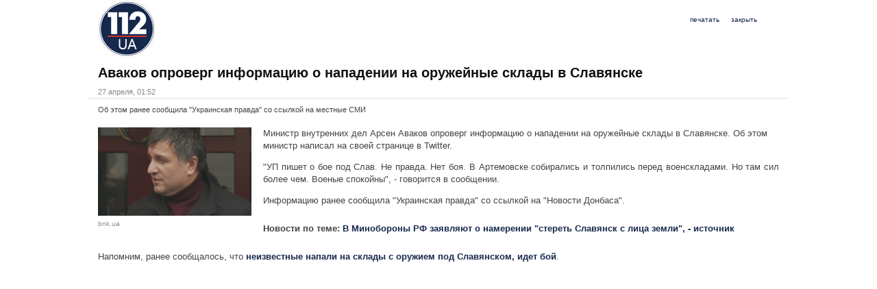

--- FILE ---
content_type: text/html; charset=utf-8
request_url: https://bnk.ua/article/print/glavnye-novosti/avakov-oproverg-informaciyu-o-napadenii-na-oruzheynye-sklady-v-slavyanske-54543.html
body_size: 12620
content:
<!DOCTYPE html>
<html xmlns:og="http://opengraphprotocol.org/schema/" xmlns:fb="https://www.facebook.com/2008/fbml" id="">
<head prefix="og:http://ogp.me/ns# fb:http://ogp.me/ns/fb# article:http://ogp.me/ns/article#">
  <meta charset="utf-8">
  <meta name="viewport" content="width=device-width; initial-scale=1.0; target-densityDpi=device-dpi">
  <link rel="canonical" href="https://bnk.ua/article/print/glavnye-novosti/avakov-oproverg-informaciyu-o-napadenii-na-oruzheynye-sklady-v-slavyanske-54543.html">
<link rel="stylesheet" type="text/css" href="/static/style/style.css" media="screen, projection">
  <link rel="alternate" type="application/rss+xml" title="Материалы сайта bnk.ua" href="/rss">
  <script type="text/javascript" src="http://apis.google.com/js/plusone.js">
  {lang: 'uk'}
  </script>
  <link href="https://plus.google.com/107811653412217220805" rel="publisher">
  <link href="https://plus.google.com/104115299213702442771" rel="publisher">
  <script type="text/javascript" src="http://vkontakte.ru/js/api/share.js?9" charset="windows-1251"></script>
  <script src="http://platform.twitter.com/widgets.js" type="text/javascript"></script>
  <script type="text/javascript" src="http://vk.com/js/api/openapi.js?101"></script>
  <meta property="fb:admins" content="720208751325563">
  <meta property="fb:app_id" content="1430891270479827">
  <meta property="og:title" content="Аваков опроверг информацию о нападении на оружейные склады в Славянске">
  <meta property="og:description" content='Об этом ранее сообщила "Украинская правда" со ссылкой на местные СМИ'>
  <meta property="og:type" content="article">
  <meta property="og:url" content="https://bnk.ua/glavnye-novosti/avakov-oproverg-informaciyu-o-napadenii-na-oruzheynye-sklady-v-slavyanske-54543.html">
  <meta property="og:image" content="https://image.bnk.ua/315x210/Apr2014/28424.png">
  <meta property="og:site_name" content="bnk.ua">
  <title>Аваков опроверг информацию о нападении на оружейные склады в Славянске - bnk.ua - Версия для печати - bnk.ua</title>
  <meta name="description" content="информацию о нападении на оружейные склады в Славянске Аваков опроверг">
  <meta name="keywords" content="Славянск, оружие, нападение, сепаратисты, Аваков">
  <meta name="news_keywords" content="">
  <link rel="stylesheet" type="text/css" href="/static/style/jquery.simplemodal.css">
  <link rel="stylesheet" type="text/css" href="/static/style/svc.passport.ui.css">
  <link rel="stylesheet" type="text/css" href="/static/style/section.article.css">
  <link rel="stylesheet" type="text/css" href="/static/style/section.article.print.css">
  <script type="text/javascript" src="/static/js/json.min.js"></script>
  <script type="text/javascript" src="/static/js/jquery.min.js"></script>
  <script type="text/javascript" src="/static/js/jquery.form.js"></script>
  <script type="text/javascript" src="/static/js/jquery.simplemodal.js"></script>
  <script type="text/javascript" src="/static/js/core.js"></script>
  <script type="text/javascript" src="/static/js/core.ajax.js"></script>
  <script type="text/javascript" src="/static/js/core.passport.js"></script>
  <script type="text/javascript" src="/static/js/player.js"></script>
  <script type="text/javascript" src="/static/js/track_social.js"></script>
  <script type="text/javascript" src="/static/js/adriver.core.2.js"></script>
  <script type="text/javascript">
  try{$(document).ready(function(){jQuery.core.ajax.init();});}catch(e){};
  var pp_gemius_identifier = new String('zIFLmvRgGGIDVsHv2P0lzbbtP1IYCEcQFqNwL2ojLnL.C7');
  </script>
<script async src="https://pagead2.googlesyndication.com/pagead/js/adsbygoogle.js?client=ca-pub-8771138868002575" crossorigin="anonymous"></script>
<!-- Google tag (gtag.js) -->
<script async src="https://www.googletagmanager.com/gtag/js?id=G-5V8E65VWG4"></script>
<script>
  window.dataLayer = window.dataLayer || [];
  function gtag(){dataLayer.push(arguments);}
  gtag('js', new Date());

  gtag('config', 'G-5V8E65VWG4');
</script>
</head>
<body class="">
  <script type="text/javascript">

      (function(){
      var twitterWidgets = document.createElement('script');
      twitterWidgets.type = 'text/javascript';
      twitterWidgets.async = true;
      twitterWidgets.src = 'http://platform.twitter.com/widgets.js';

      // Setup a callback to track once the script loads.
      //twitterWidgets.onload = _ga.trackTwitter;

      document.getElementsByTagName('head')[0].appendChild(twitterWidgets);
      })();
  </script>
  <div id="fb-root"></div>
  <script type="text/javascript">
      (function(d, s, id) {
        var js, fjs = d.getElementsByTagName(s)[0];
        if (d.getElementById(id)) return;
        js = d.createElement(s); js.id = id;
        js.src = "//connect.facebook.net/ru_RU/all.js#xfbml=1&appId=252219711596051";
        fjs.parentNode.insertBefore(js, fjs);
      }(document, 'script', 'facebook-jssdk'));
  </script>
  <div id="vk_api_transport"></div>
  <script type="text/javascript">
      VK.init({apiId: 3997417, onlyWidgets: true});
  </script> 
  <script type="text/javascript">


      var RndNum4NoCash = Math.round(Math.random() * 1000000000);
      var ar_Tail='unknown'; if (document.referrer) ar_Tail = escape(document.referrer);
      document.write('<sc' + 'ript type="text/javascript" src="' + ('https:' == document.location.protocol ? 'https:' : 'http:') + '//ad.adriver.ru/cgi-bin/erle.cgi?sid=197219&target=top&bt=16&pz=0&rnd=' + RndNum4NoCash + '&tail256=' + ar_Tail + '"><\/sc' + 'ript>');
  </script>
  <div id="wrapper">
    <div class="central_holder">
      <div id="container">
        <div class="holder">
          <div id="left">
            <div id="article_print">
              <div class="article_print">
                <div class="logo"><img src="/static/img/112_top_logo.png" border="0" alt="bnk.ua"></div>
                <div class="menu_print">
                  <div class="button_new">
                    <a class="print" href="javascript:window.print();">печатать</a> <a class="close" href="javascript:window.close();">закрыть</a>
                  </div>
                </div>
                <div class="clear"></div>
                <h1 class="title">Аваков опроверг информацию о нападении на оружейные склады в Славянске</h1>
                <div class="daterefresh">
                  <span class="date">27 апреля, 01:52</span>
                </div>
                <h2 class="descr"></h2>
                <p>Об этом ранее сообщила "Украинская правда" со ссылкой на местные СМИ</p>
                <div class="news_content">
                  <div style="width: 100%; text-align: center; margin-bottom:20px"></div>
                  <div id="news_text" class="news_text">
                    <p></p>
                    <div class="picture aleft">
                      <a rel="gallerybox[Preview][https://image.bnk.ua/225x130/Apr2014/28424.png]" href="https://image.bnk.ua/original/Apr2014/28424.png" title="" class="image"><img itemprop="image" src="https://image.bnk.ua/225x130/Apr2014/28424.png" alt="Аваков"></a>
                      <div class="info">
                        <div class="source">
                          bnk.ua
                        </div>
                      </div>
                    </div>Министр внутренних дел Арсен Аваков опроверг информацию о нападении на оружейные склады в Славянске. Об этом министр написал на своей странице в Twitter.
                    <p></p>
                    <p>"УП пишет о бое под Слав. Не правда. Нет боя. В Артемовске собирались и толпились перед военскладами. Но там сил более чем. Военые спокойны", - говорится в сообщении.</p>
                    <p>Информацию ранее сообщила "Украинская правда" со ссылкой на "Новости Донбаса".</p>
                    <p></p>
                    <div class="article_attached aleft">
                      Новости по теме: <a href="/politika/v-minoborony-rf-zayavlyayut-o-namerenii-steret-slavyansk-s-lica-zemli-istochnik-54536.html">В Минобороны РФ заявляют о намерении "стереть Славянск с лица земли", - источник</a>
                    </div>
                    <p></p>
                    <p>Напомним, ранее сообщалось, что <a href="/avarii-chp/neizvestnye-napali-na-sklady-s-oruzhiem-pod-slavyanskom-idet-boy-smi-54541.html" target="_blank">неизвестные напали на склады с оружием под Славянском, идет бой</a>.</p>
                  </div>
                </div>
                <div class="clear"></div>
              </div>
            </div>
            <div class="clear"></div>
          </div>
          <div id="right"></div>
          <div class="clear"></div>
        </div>
      </div>
      <div id="footer">
        <div id="bottom_menu">
          <div class="holder">
            <ul class="menu">
              <li class="item menu_90122 first">
                <a href="/o-nas" target="">О нас</a>
              </li>
              <li class="item menu_90120">
                <a href="/contacty" target="">Контакты</a>
              </li>
              <li class="item menu_90121">
                <a href="/reklama" target="">Реклама</a>
              </li>
              <li class="item menu_90119">
                <a href="https://map.bnk.ua/message" target="">Обратная связь</a>
              </li>
              <li class="item menu_90123">
                <a href="/policy" target="">Политика конфиденциальности</a>
              </li>
              <li class="item menu_90125 last">
                <a href="/logos" target="">Лого</a>
              </li>
            </ul>
            <div class="clear"></div>
          </div>
        </div>
        <script type="text/javascript">
        <!--//--><![CDATA[//><!--
        var ghmxy_align = 'center';
        var ghmxy_type = 'percent';
        var ghmxy_identifier = 'bQAw20MD74Xp.Z1JdWaJgrbufdnwiC7oNz3VJlFncWv._7';
        //--><!]]>
        </script>
        <div class="holder">
          <div class="bootom_text">
            <p>Все права защищены и охраняются законом. Любое использование материалов разрешается при условии гиперссылки на <a href="/">bnk.ua</a>. Руководство сайта не несет ответственности за достоверность материалов, присланных нашими читателями. Администрация сайта, публикуя статьи наших читателей, предупреждает, что их мнения могут не совпадать с мнением редакции. Перепечатка, копирование или воспроизведение информации, содержащей ссылку на агентство ИнА “Українські Новини”, в каком-либо виде строго запрещены.</p>
          </div>
          <div class="counters">
            <div class="bigmir">
              <noscript></noscript>
            </div>
            <div class="liru"></div>
<noscript>
            <div></div>
</noscript>
          </div>
        </div>
      </div>
    </div>
  </div>
  <script type="text/javascript">
      window.___gcfg = {lang: 'ru'};

      (function() {
        var po = document.createElement('script'); po.type = 'text/javascript'; po.async = true;
        po.src = 'https://apis.google.com/js/plusone.js';
        var s = document.getElementsByTagName('script')[0]; s.parentNode.insertBefore(po, s);
      })();
  </script> 
  <script language="JavaScript" type="text/javascript" src="/static/js/xgemius.js"></script>
</body>
</html>


--- FILE ---
content_type: text/html; charset=utf-8
request_url: https://www.google.com/recaptcha/api2/aframe
body_size: 268
content:
<!DOCTYPE HTML><html><head><meta http-equiv="content-type" content="text/html; charset=UTF-8"></head><body><script nonce="4SNH0g1uTgOx3B8MRTw9Sw">/** Anti-fraud and anti-abuse applications only. See google.com/recaptcha */ try{var clients={'sodar':'https://pagead2.googlesyndication.com/pagead/sodar?'};window.addEventListener("message",function(a){try{if(a.source===window.parent){var b=JSON.parse(a.data);var c=clients[b['id']];if(c){var d=document.createElement('img');d.src=c+b['params']+'&rc='+(localStorage.getItem("rc::a")?sessionStorage.getItem("rc::b"):"");window.document.body.appendChild(d);sessionStorage.setItem("rc::e",parseInt(sessionStorage.getItem("rc::e")||0)+1);localStorage.setItem("rc::h",'1769048588750');}}}catch(b){}});window.parent.postMessage("_grecaptcha_ready", "*");}catch(b){}</script></body></html>

--- FILE ---
content_type: application/javascript
request_url: https://bnk.ua/static/js/player.js
body_size: 3674
content:
var player = {

  vod:function(id_target, id_media, id_section, path, poster, width, height) {
    if (swfobject.getFlashPlayerVersion().major)
      this.vodSWF(id_target, id_media, id_section, poster, width, height);
    else
      this.vodHTML(id_target, id_media, id_section, path, poster, width, height);
  },

  vodHTML:function(id_target, id_media, id_section, path, poster, width, height) {
    var src = 'http://video.112.ua/' + path + '/' + id_media + '-2.mp4';
    $('#'+id_target).html('<video src="'+src+'" controls poster="' + poster + '" width=' + width +' height=' + height + '></video>');
  },

  vodSWF:function(id_target, id_media, id_section, poster, width, height) {
    var params = {
      quality:"high",
      wmode:"transparent",
      scale:"false",
      allowfullscreen:"true",
      allowScriptAccess:"always"
    };
    var vars = {
      media_id: id_media,
      section_id: id_section,
      resource_id: "30001",
      color: "#000000",
      autostart: "false",
      config_file: "https://112.ua/static/app/video/config.xml",
      hide_title: "1"
    };
    vars.media_id = id_media;
    vars.section_id = id_section;

    swfobject.embedSWF('https://112.ua/static/app/swf/vplayer.swf',id_target,width,height,'10',false,vars,params);
  },

  volume:function(level){    var cookie_name = 'volume';    var domain = '.tsn.ua';
    if(parseInt(level)<0) {      var vol = player.get_cookie(cookie_name);
      if(!vol || isNaN(vol) || vol == null || parseInt(vol)<=0) vol = 0.5;
      return player.get_cookie(cookie_name);    }
    else {      var expire = new Date();
      expire.setTime(expire.getTime() + (365*24*60*60*1000));
      player.set_cookie(cookie_name,level,expire,'/',domain);
    }
  },

  rating:function(mode, id_media){
    var cookie_name = 'rating';
    var domain = '.tsn.ua';
    var d = new Date();
    var expires = d.getTime() + 365 * 24 * 60 * 60 * 1000;

    switch(mode) {
      case('set'):
        var cookie_val = player.get_cookie(cookie_name);
        if(parseInt(cookie_val) != -1) {
          cookie_val += ','+id_media;
        }
        else {
          cookie_val = id_media;
        }
        player.set_cookie(cookie_name, cookie_val, expires, '/', domain);
      break;

      case('get'):
        var cookie_val = player.get_cookie(cookie_name);
        if(parseInt(cookie_val) != -1) {
          var cookie_arr = cookie_val.split(',');
          var result = 0;
          for(var i=0; i<cookie_arr.length;i++) {
            if(parseInt(cookie_arr[i]) == parseInt(id_media)) result = 1;
          }
          return result;
        }
        else return 0;
      break;
    }
  },

  set_cookie:function(name, value) {
    var argv = player.set_cookie.arguments;
    var argc = player.set_cookie.arguments.length;
    var expires = (argc > 2) ? argv[2] : null;
    var path = (argc > 3) ? argv[3] : null;
    var domain = (argc > 4) ? argv[4] : null;
    var secure = (argc > 5) ? argv[5] : false;
    document.cookie = name + "=" + escape(value) +
    ((expires == null) ? "" : ("; expires=" + expires)) +
    ((path == null) ? "" : ("; path=" + path)) +
    ((domain == null) ? "" : ("; domain=" + domain)) +
    ((secure == true) ? "; secure" : "");
  },

  get_cookie:function(name) {
    var pos = document.cookie.indexOf(name + "=");
    if (pos == -1){
      return -1;
    }
    else{
      var pos2 = document.cookie.indexOf(";", pos);
      if(pos2 == -1){
        return unescape(document.cookie.substring(pos + name.length + 1));
      }
      else{
        return unescape(document.cookie.substring(pos + name.length + 1, pos2));
      }
    }
  }
}




--- FILE ---
content_type: application/javascript
request_url: https://bnk.ua/static/js/core.js
body_size: 161
content:
jQuery.extend({
  core:{
    settings:{},
    set:function(options){
      var options = (typeof options == 'object') ? options : {};
      jQuery.core['settings'] = jQuery.extend(jQuery.core['settings'],options);
      return false;
    }
  }
});

--- FILE ---
content_type: application/x-javascript; charset=windows-1251
request_url: https://ad.adriver.ru/cgi-bin/erle.cgi?sid=197219&target=top&bt=16&pz=0&rnd=431727939&tail256=unknown
body_size: 3285
content:

function httplize(s){return ((/^\/\//).test(s) ? ((location.protocol == 'https:')?'https:':'http:') : '') + s} 
var ar_q = '';
if(ar_q.indexOf("ad_google")!=-1){
	var ar_e = ar_q.indexOf("100=");ar_q = ar_q.slice(ar_e+4); ar_q=ar_q.split(';');
	var CgiHref =unescape(ar_q[0])+'https://ad.adriver.ru/cgi-bin/click.cgi?sid=197219&ad=0&bid=1275&bt=16&bn=0&pz=0&nid=0&ref=https:%2f%2fbnk.ua%2farticle%2fprint%2fglavnye%2dnovosti%2favakov%2doproverg%2dinformaciyu%2do%2dnapadenii%2dna%2doruzheynye%2dsklady%2dv%2dslavyanske%2d54543.html&custom=&xpid=Dvj3uzoxFW-crEc5S46_PGvJIiM2WkLWWH4fRhgrpMZ4709VZs0Lnv_K0aoc5oJbcZaihxUGsRI1HbA7x';
}else{
	var CgiHref = 'https://ad.adriver.ru/cgi-bin/click.cgi?sid=197219&ad=0&bid=1275&bt=16&bn=0&pz=0&nid=0&ref=https:%2f%2fbnk.ua%2farticle%2fprint%2fglavnye%2dnovosti%2favakov%2doproverg%2dinformaciyu%2do%2dnapadenii%2dna%2doruzheynye%2dsklady%2dv%2dslavyanske%2d54543.html&erid=&custom=&xpid=Dvj3uzoxFW-crEc5S46_PGvJIiM2WkLWWH4fRhgrpMZ4709VZs0Lnv_K0aoc5oJbcZaihxUGsRI1HbA7x';
}
var ar_bt=16;
var ar_siteid = 197219;
var Mirror = 'https://masterh5.adriver.ru';
var bid = 1275;
var sliceid = 0;
var ar_adid = 0;
var ar_pz=0;
var ar_sz='%2farticle%2fprint%2fglavnye%2dnovosti%2favakov%2doproverg%2dinformaciyu%2do%2dnapadenii%2dna%2doruzheynye%2dsklady%2dv%2dslavyanske%2d54543.html';
var ar_nid=0;
var ar_pass='';
var ar_bn=0;
var ar_geozoneid=291;
var Path = '/images/0000001/0000001275/';
var Comp0 = '0/script.js';
var Width = 2;
var Height = 2;
var date = 'Thu, 22 Jan 2026 02:23:06 GMT';
var Uid = 0;
var Target = '_top';
var Alt = '';
var CompPath = Mirror + Path + '0/';
var RndNum4NoCash = 431727939;
var ar_ntype = 0;
var ar_tns = 0;
var ar_rhost='ad.adriver.ru';
var ar_exposure_price = -1;
var ar_xpid = 'Dvj3uzoxFW-crEc5S46_PGvJIiM2WkLWWH4fRhgrpMZ4709VZs0Lnv_K0aoc5oJbcZaihxUGsRI1HbA7x';
if (typeof(ar_tansw) != 'undefined') clearInterval(ar_tansw);
var ar_script = '<script src="' + Mirror + Path + Comp0 + '?431727939" type="text/javascript" charset="windows-1251"><\/script>';
document.write(ar_script);
	  

(function (o) {
	var i, w = o.c || window, d = document, y = 31;
	function oL(){
		if (!w.postMessage || !w.addEventListener) {return;}
		if (w.document.readyState == 'complete') {return sL();}
		w.addEventListener('load', sL, false);
	}
	function sL(){try{i.contentWindow.postMessage('pgLd', '*');}catch(e){}}
	function mI(u, oL){
		var i = d.createElement('iframe'); i.setAttribute('src', o.hl(u)); i.onload = oL; with(i.style){width = height = '10px'; position = 'absolute'; top = left = '-10000px'} d.body.appendChild(i);
		return i;
	}
	function st(u, oL){
		if (d.body){return i = mI(u, oL)}
		if(y--){setTimeout(function(){st(u, oL)}, 100)}
	}
	st(o.hl('https://content.adriver.ru/banners/0002186/0002186173/0/s.html?0&4&6&0&431727939&0&0&291&3.149.239.118&javascript&' + (o.all || 0)), oL);
}({
	hl: function httplize(s){return ((/^\/\//).test(s) ? ((location.protocol == 'https:')?'https:':'http:') : '') + s},
        
	
	all: 1
	
}));


--- FILE ---
content_type: application/javascript
request_url: https://bnk.ua/static/js/json.min.js
body_size: 1477
content:
window.jsonParse=function(){var r="(?:-?\\b(?:0|[1-9][0-9]*)(?:\\.[0-9]+)?(?:[eE][+-]?[0-9]+)?\\b)",k='(?:[^\\0-\\x08\\x0a-\\x1f"\\\\]|\\\\(?:["/\\\\bfnrt]|u[0-9A-Fa-f]{4}))';k='(?:"'+k+'*")';var s=new RegExp("(?:false|true|null|[\\{\\}\\[\\]]|"+r+"|"+k+")","g"),t=new RegExp("\\\\(?:([^u])|u(.{4}))","g"),u={'"':'"',"/":"/","\\":"\\",b:"\u0008",f:"\u000c",n:"\n",r:"\r",t:"\t"};function v(h,j,e){return j?u[j]:String.fromCharCode(parseInt(e,16))}var w=new String(""),x=Object.hasOwnProperty;return function(h,
j){h=h.match(s);var e,c=h[0],l=false;if("{"===c)e={};else if("["===c)e=[];else{e=[];l=true}for(var b,d=[e],m=1-l,y=h.length;m<y;++m){c=h[m];var a;switch(c.charCodeAt(0)){default:a=d[0];a[b||a.length]=+c;b=void 0;break;case 34:c=c.substring(1,c.length-1);if(c.indexOf("\\")!==-1)c=c.replace(t,v);a=d[0];if(!b)if(a instanceof Array)b=a.length;else{b=c||w;break}a[b]=c;b=void 0;break;case 91:a=d[0];d.unshift(a[b||a.length]=[]);b=void 0;break;case 93:d.shift();break;case 102:a=d[0];a[b||a.length]=false;
b=void 0;break;case 110:a=d[0];a[b||a.length]=null;b=void 0;break;case 116:a=d[0];a[b||a.length]=true;b=void 0;break;case 123:a=d[0];d.unshift(a[b||a.length]={});b=void 0;break;case 125:d.shift();break}}if(l){if(d.length!==1)throw new Error;e=e[0]}else if(d.length)throw new Error;if(j){var p=function(n,o){var f=n[o];if(f&&typeof f==="object"){var i=null;for(var g in f)if(x.call(f,g)&&f!==n){var q=p(f,g);if(q!==void 0)f[g]=q;else{i||(i=[]);i.push(g)}}if(i)for(g=i.length;--g>=0;)delete f[i[g]]}return j.call(n,
o,f)};e=p({"":e},"")}return e}}();
